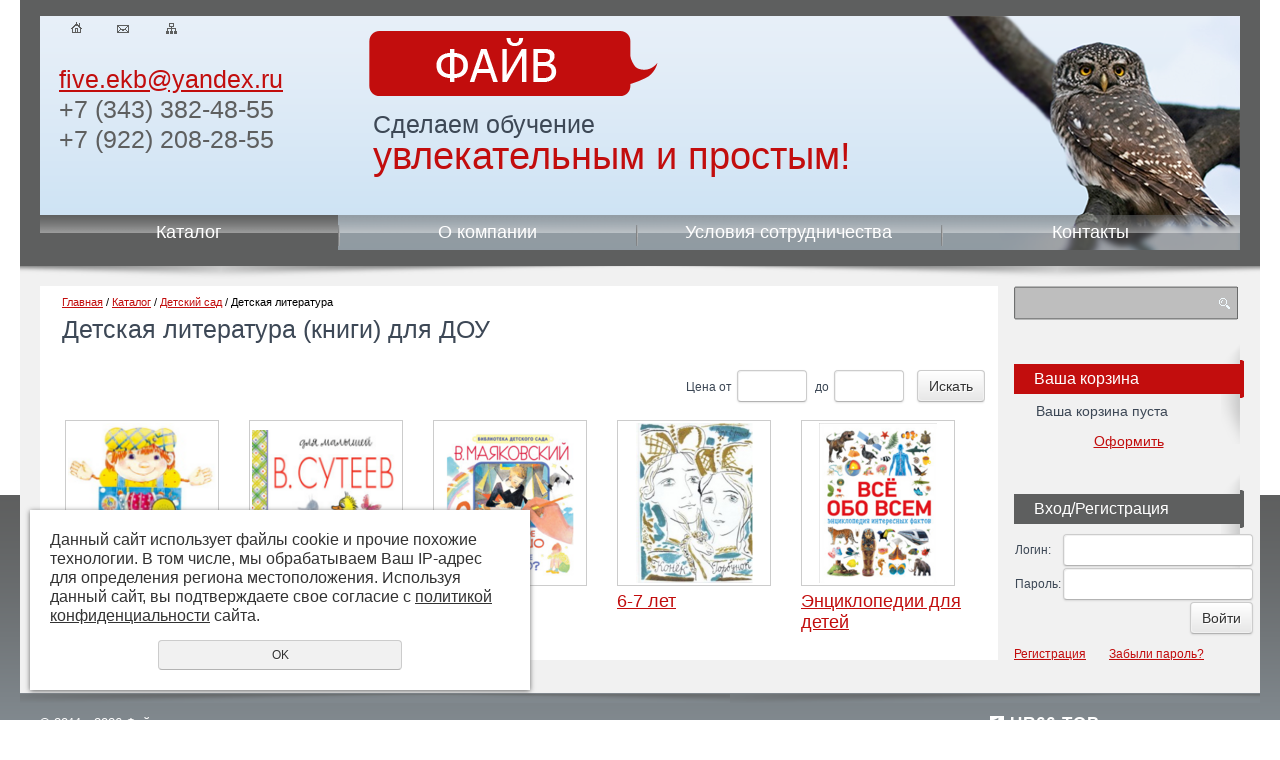

--- FILE ---
content_type: text/html; charset=UTF-8
request_url: https://five.su/store/detskiy-sad/detskaya-literatura/
body_size: 5961
content:
<!DOCTYPE html PUBLIC "-//W3C//DTD XHTML 1.0 Transitional//EN"
        "http://www.w3.org/TR/xhtml1/DTD/xhtml1-transitional.dtd">
<html xmlns="http://www.w3.org/1999/xhtml" xml:lang="ru">
<head>
    <meta http-equiv="Content-Type" content="text/html; charset=utf-8" /><meta http-equiv="Content-Language" content="ru" /><meta name="author" content="ur66.ru" /><meta name="format-detection" content="telephone=no" /><meta name="referrer" content="strict-origin-when-cross-origin" /><title>Детская литература (книги) для ДОУ</title><meta name="keywords" content="Детская литература (книги) для ДОУ" /><meta name="description" content="Оснащение детских садов - Детская литература (книги) для ДОУ" /><base href="https://five.su" /><link rel="shortcut icon" href="/favicon.png" type="image/png" /><link href="//s1.uralcms.com/uss-css/uss_style_8.6.0.min.css" rel="stylesheet" type="text/css" /><script src="//s1.uralcms.com/uss-js/jquery-1.9.1.min.js" type="text/javascript"></script><script src="//s1.uralcms.com/uss-js/jquery.formstyler.min.js" type="text/javascript"></script><div class="to-top-btn to-top-btn-left"><div class="to-top-btn-inner"></div></div><script src="//s1.uralcms.com/uss-js/jquery.form.min.js" type="text/javascript"></script><script src="//s1.uralcms.com/uss-js/jquery.autocomplete.min.js" type="text/javascript"></script><script src="//s1.uralcms.com/uss-js/uss-script-8.6.0.min.js" type="text/javascript"></script>    <link rel="stylesheet" type="text/css" href="/css/style.css"/>
    <!--[if IE]><link rel="stylesheet" type="text/css" href="/css/style-ie.css"/><![endif]-->
    <!--[if IE 6]><link rel="stylesheet" type="text/css" href="/css/style-ie6.css"/><![endif]-->
    <!--[if IE 7]><link rel="stylesheet" type="text/css" href="/css/style-ie7.css"/><![endif]-->
    <link rel="stylesheet" type="text/css" href="/css/global.css"/>
    <style type="text/css">
        html {background: url("/img/foot_bg.png") repeat-x bottom left;}
    </style>
</head>

<body>
<div class="l-top-page ">
    <div class="l-header page-width">
        <div class="head_ins">
            <div class="head_ins-box">
                <div class="b-ic">
                    <a href="/"><span></span></a>
                    <a href="/kontakty/" class="t2"><span></span></a>
                    <a href="/sitemap/" class="t3"><span></span></a>
                </div>
                <div class="slog preset">
                  <p>Сделаем обучение<br /><span class="sl2">увлекательным и простым!</span></p>                 <!--   <span class="sl3">материала</span>-->
                </div>
                <div class="h-contacts preset">
                    <p><a href="mailto:five.ekb@yandex.ru"><span style="line-height: 1.2; background-color: transparent;">five.ekb@yandex.ru</span></a></p>
<p><span style="line-height: 1.2; background-color: transparent;">+7 (343) 382-48-55</span></p>
<p><span>+7 (922) 208-28-55</span></p>                </div>
                <a class="logo" href="/"><img src="img/logo.png" alt=""/></a>

                <div class="top_menu p0m0menu">
                    <table><tr><td class="active store"><a  class="active store" href="store/" title="Учебное оборудование для школ и детского сада (ДОУ)" >Каталог</a></td><td class=" about"><a  class=" about" href="about/" title="О компании" >О компании</a></td><td class=" usloviya_sotrudnichestva"><a  class=" usloviya_sotrudnichestva" href="usloviya_sotrudnichestva/" title="Условия сотрудничества" >Условия сотрудничества</a></td><td class=" kontakty"><a  class=" kontakty" href="kontakty/" title="Контакты" >Контакты</a></td></tr></table>
                </div>
            </div>
        </div>
    </div>
    <div class="l-middle page-width">
        <div class="lm-ins">
            <div class="l-right-box-siteBar">
                <div class="b-search">
                    
				<form class="uss_site_search" method="get" action="https://five.su/sitesearch/">
					<input class="uss_input_name" type="text" value="" name="search" id="search_10000261_4693" placeholder="" />
					<input class="uss_submit" type="submit" value="OK" />
				</form><script type='text/javascript'>
				$(document).ready(function() {
					$('#search_10000261_4693').autocomplete('sitesearch/', {
						selectFirst: false,
						inputClass : 'uss_autocomplete_input',
						resultsClass: 'uss_autocomplete_results',
						matchContains: 'word',
						selectFirst: false,
						cacheLength: 1,
						delay: 500,
						minLength: 3,
						max:10,
						formatItem: function(item){
							var line = '';
							//изображение
							if(item[1]){
								line += '<span class="image">' + item[1] + '</span>';
							}

							//заголовок
							line += '<span class="title">' + item[0] + '</span>';

							//цена
							if(item[2]){
								line += '<span class="price">' + item[2] + '</span>';
							}
							return line;
						}
					});

					$(window).resize(function(){
						$('.uss_autocomplete_results').hide();
					});
					$('#search_10000261_4693').result(function(event, data){console.log(data[1]); $(this).closest('form').submit() });});</script>                </div>
                <div class="decor-box">
                    <h3 class="h3-basket">Ваша корзина<span></span></h3>

                    <div class="my_basket pl22">
                        <div class="uss_widget uss_widget_basket uss_basket_mini uss_basket_wrapper empty" data-countword="товаров: " data-priceword="на сумму: "><div class="uss_widget_outer_content basket_widget_inner empty"><div class="amounts uss_hidden"><span class="countword">товаров: </span> <span id="uss_block_basket_amount"></span></div><div class="totals uss_hidden"><span class="priceword">на сумму: </span> <span id="uss_block_basket_totals"></span></div><p>Ваша корзина пуста</p></div></div>                        <div class="go_full_basket">
                            <a href="/basket/">Оформить</a>
                        </div>
                    </div>
                </div>

                <div class="decor-box">
                    <h3 class="h3-log">Вход/Регистрация <span></span></h3>
                    
			<form id="loginForm" method="post" action="https://five.su/enter/">
			<input type="hidden" name="urltogo" value="https://five.su/store/detskiy-sad/detskaya-literatura/">
			<table>
			<tbody>
				<tr>
					<td class="label label_login">Логин:</td>
					<td class="input input_login"><input class="styler" type="text" value="" name="login" required/></td>
				</tr>
			<tr>
				<td class="label label_pas">Пароль:</td>
				<td class="input input_pas"><input class="styler" type="password" value="" name="password" required/></td>
			</tr>
			<tr>
				<td class="submit" colspan="2"><input class="styler" type="submit" value="Войти" name="sendloginform"/></td>
			</tr>
			</tbody></table>
			</form>
			<span class="registration"><a href="https://five.su/registration/">Регистрация</a></span>
			<span class="passrecovery"><a href="https://five.su/passrecovery/">Забыли пароль?</a></span>
		                </div>
            </div>

            <div class="l-content-box">
                <div class="l-left-box-siteBar">
                    <div class="p0m0menu left-menu">
                                            </div>
                </div>
                <div class="l-content-box-content">
                    <div class="brNavi">
                        <a href="https://five.su" class="breadcrumbs_main">Главная</a> /  <a href="store/">Каталог</a>  /  <a href="store/detskiy-sad/">Детский сад</a>  /  Детская литература                    </div>
                    <h1>Детская литература (книги) для ДОУ</h1>
                    <div class="section section_eshop id_10000268"><div class="uss_section_content"><div class="uss_eshop_filters"><noindex><div class="uss_eshop_filters_block simple_filters">
					<form id="uss_block_filters" name="uss_block_filters" method="get" action="https://five.su/store/detskiy-sad/detskaya-literatura/"><div class="filter_price filter_item"><label>Цена</label><div class="inputs">&nbsp;от<input type="text" value="" name="minprice" class=" styler"/>&nbsp;до<input type="text" value="" name="maxprice" class=" styler"/></div></div>
						<div class="filter_submit">
							<input type="submit" value="Искать" class=" styler "/>
							
						</div>

					</form>
				</div><script type="text/javascript"></script></noindex></div><div class="uss_cleaner"></div><div class="uss_shop_block_cat uss_shop_cats">
	                    <div class="uss_shop_category size160x160" style="width:166px;">
                                    <div class="uss_shop_cat_img_wrap">
                        <div class="uss_shop_cat_img" style="width: 160px;height: 160px;">
                            <a href="https://five.su/store/detskiy-sad/detskaya-literatura/2-3-let/"><img src="/uploadedFiles/eshopimages/icons/160x160/198702.png" alt="2-3 лет - Файв - оснащение школ и детских садов" title="2-3 лет - Файв - оснащение школ и детских садов"/></a>
                        </div>
                    </div>
                
                                <div class="uss_shop_cat_name">
                    <a href="https://five.su/store/detskiy-sad/detskaya-literatura/2-3-let/">2-3 лет</a>

                                    </div>

                                

                                                    <div class="uss_shop_cat_text"><p></p></div>
                            </div>
                    <div class="uss_shop_category size160x160" style="width:166px;">
                                    <div class="uss_shop_cat_img_wrap">
                        <div class="uss_shop_cat_img" style="width: 160px;height: 160px;">
                            <a href="https://five.su/store/detskiy-sad/detskaya-literatura/3-5-let/"><img src="/uploadedFiles/eshopimages/icons/160x160/387144.png" alt="3-5 лет - Файв - оснащение школ и детских садов" title="3-5 лет - Файв - оснащение школ и детских садов"/></a>
                        </div>
                    </div>
                
                                <div class="uss_shop_cat_name">
                    <a href="https://five.su/store/detskiy-sad/detskaya-literatura/3-5-let/">3-5 лет</a>

                                    </div>

                                

                                                    <div class="uss_shop_cat_text"><p></p></div>
                            </div>
                    <div class="uss_shop_category size160x160" style="width:166px;">
                                    <div class="uss_shop_cat_img_wrap">
                        <div class="uss_shop_cat_img" style="width: 160px;height: 160px;">
                            <a href="https://five.su/store/detskiy-sad/detskaya-literatura/5-6-let/"><img src="/uploadedFiles/eshopimages/icons/160x160/387145.png" alt="5-6 лет - Файв - оснащение школ и детских садов" title="5-6 лет - Файв - оснащение школ и детских садов"/></a>
                        </div>
                    </div>
                
                                <div class="uss_shop_cat_name">
                    <a href="https://five.su/store/detskiy-sad/detskaya-literatura/5-6-let/">5-6 лет</a>

                                    </div>

                                

                                                    <div class="uss_shop_cat_text"><p></p></div>
                            </div>
                    <div class="uss_shop_category size160x160" style="width:166px;">
                                    <div class="uss_shop_cat_img_wrap">
                        <div class="uss_shop_cat_img" style="width: 160px;height: 160px;">
                            <a href="https://five.su/store/detskiy-sad/detskaya-literatura/6-7-let/"><img src="/uploadedFiles/eshopimages/icons/160x160/detskaya-literatura-6-7-let.png" alt="6-7 лет - Файв - оснащение школ и детских садов" title="6-7 лет - Файв - оснащение школ и детских садов"/></a>
                        </div>
                    </div>
                
                                <div class="uss_shop_cat_name">
                    <a href="https://five.su/store/detskiy-sad/detskaya-literatura/6-7-let/">6-7 лет</a>

                                    </div>

                                

                                                    <div class="uss_shop_cat_text"><p></p></div>
                            </div>
                    <div class="uss_shop_category size160x160" style="width:166px;">
                                    <div class="uss_shop_cat_img_wrap">
                        <div class="uss_shop_cat_img" style="width: 160px;height: 160px;">
                            <a href="https://five.su/store/detskiy-sad/detskaya-literatura/enciklopedii-dlya-detey/"><img src="/uploadedFiles/eshopimages/icons/160x160/detskie-enciklopedii-dlya-detskogo-sada.png" alt="Энциклопедии для детей - Файв - оснащение школ и детских садов" title="Энциклопедии для детей - Файв - оснащение школ и детских садов"/></a>
                        </div>
                    </div>
                
                                <div class="uss_shop_cat_name">
                    <a href="https://five.su/store/detskiy-sad/detskaya-literatura/enciklopedii-dlya-detey/">Энциклопедии для детей</a>

                                    </div>

                                

                                                    <div class="uss_shop_cat_text"><p></p></div>
                            </div>
        	</div>
<div class="uss_cleaner"></div><div id="eshop_pos_content"></div></div></div><div class="cleaner"></div>                </div>
            </div>
            <div class="g-clean"></div>
        </div>
        <div class="bot_shade">

        </div>
    </div>

</div>
<div class="l-footer-page page-width">
    <div class="foot_ins">
        <div class="left">
            <div class="uss-site-copyright">&copy;&nbsp;2011 - 2026 Файв</div>            <div class="uss_widget uss_widget_contacts"><div class="uss_widget_outer_content">г. Екатеринбург, тел.: +7 (343) 382-48-55, +7 (922) 208-28-55, е-mail:&nbsp;<a href="mailto:five.ekb@yandex.ru">five.ekb@yandex.ru</a></p><br />Представленная на сайте информация носит исключительно информационный характер и ни при каких условиях не является публичной офертой, определяемой положениями Статьи 437 Гражданского Кодекса Российской Федерации.</div></div>
        </div>
        <div class="right f-r-box">
            <div class="f_powered"><div class="uss-copy-seo  uss-white"  >
					<a href="http://ur66.top/" target="_blank"  title="Продвижение сайтов: UR66.TOP" class="seocopy-outer-link">
						<div class="seocopy-img-title" ><img src="//s1.uralcms.com/uss-img/uss-logo/uss-logo_mini_white.png" width="22" height="23" alt="Продвижение сайтов: UR66.TOP" /> UR66.TOP</div>
						<div class="seocopy-text" >продвижение сайтов</div>
					</a></div> 
			<div class="uss-copyright uralsoft">
				<a class="poweredby-img" href="https://ur66.ru/" target="_blank"  title="Ur66.ru  - создание и продвижение сайтов" >
					<span class="uss-logo" style="background:white;-webkit-mask:url(//s1.uralcms.com/uss-img/logo-uralsoft.svg)  no-repeat 50% 50%;mask:url(//s1.uralcms.com/uss-img/logo-uralsoft.svg)  no-repeat 50% 50%;" title="Ur66.ru  - создание и продвижение сайтов" />
				</a>
				<a class="poweredby-text" href="https://ur66.ru/" target="_blank"  title="Ur66.ru  - создание и продвижение сайтов" >
					<div class="line1" style="color:white">создание сайтов</div>
					<div class="line2" style="color:white">URALSOFT</div>
				</a>
			</div></div>
            <div class="f_count"> <!-- Yandex.Metrika counter -->
<script type="text/javascript">
    (function (d, w, c) {
        (w[c] = w[c] || []).push(function() {
            try {
                w.yaCounter44821117 = new Ya.Metrika({
                    id:44821117,
                    clickmap:true,
                    trackLinks:true,
                    accurateTrackBounce:true,
                    webvisor:true
                });
            } catch(e) { }
        });

        var n = d.getElementsByTagName("script")[0],
            s = d.createElement("script"),
            f = function () { n.parentNode.insertBefore(s, n); };
        s.type = "text/javascript";
        s.async = true;
        s.src = "https://mc.yandex.ru/metrika/watch.js";

        if (w.opera == "[object Opera]") {
            d.addEventListener("DOMContentLoaded", f, false);
        } else { f(); }
    })(document, window, "yandex_metrika_callbacks");
</script>
<noscript><div><img src="https://mc.yandex.ru/watch/44821117" style="position:absolute; left:-9999px;" alt="" /></div></noscript>
<!-- /Yandex.Metrika counter -->


<!--Rating@Mail.ru counter-->
<script language="javascript"><!--
d=document;var a='';a+=';r='+escape(d.referrer);js=10;//--></script>
<script language="javascript1.1"><!--
a+=';j='+navigator.javaEnabled();js=11;//--></script>
<script language="javascript1.2"><!--
s=screen;a+=';s='+s.width+'*'+s.height;
a+=';d='+(s.colorDepth?s.colorDepth:s.pixelDepth);js=12;//--></script>
<script language="javascript1.3"><!--
js=13;//--></script><script language="javascript" type="text/javascript"><!--
d.write('<a href="http://top.mail.ru/jump?from=2151629" target="_top">'+
'<img src="http://d4.cd.b0.a2.top.mail.ru/counter?id=2151629;t=52;js='+js+
a+';rand='+Math.random()+'" alt="Рейтинг@Mail.ru" border="0" '+
'height="31" width="88"></a>');if(11<js)d.write('<'+'!-- ');//--></script>
<noscript><a target="_top" href="http://top.mail.ru/jump?from=2151629">
<img src="http://d4.cd.b0.a2.top.mail.ru/counter?js=na;id=2151629;t=52" 
height="31" width="88" border="0" alt="Рейтинг@Mail.ru"></a></noscript>
<script language="javascript" type="text/javascript"><!--
if(11<js)d.write('--'+'>');//--></script>
<!--// Rating@Mail.ru counter-->
<!--LiveInternet counter--><script type="text/javascript"><!--
document.write("<a href='http://www.liveinternet.ru/click' "+
"target=_blank><img src='//counter.yadro.ru/hit?t11.2;r"+
escape(document.referrer)+((typeof(screen)=="undefined")?"":
";s"+screen.width+"*"+screen.height+"*"+(screen.colorDepth?
screen.colorDepth:screen.pixelDepth))+";u"+escape(document.URL)+
";"+Math.random()+
"' alt='' title='LiveInternet: показано число просмотров за 24"+
" часа, посетителей за 24 часа и за сегодня' "+
"border='0' width='88' height='31'></a>")
//--></script><!--/LiveInternet-->
</br><a href="/privacy-policy/">Политика конфиденциальности</a><script type="text/javascript">initStyler();</script></div>
        </div>
    </div>
</div>
</body>
</html><noindex>
	<div class="uss_privacy_policy_wrap type_2 fixed">
		<div class="uss_privacy_policy_inner">
			<div class="uss_privacy_policy_text">Данный сайт использует файлы cookie и прочие похожие технологии. В том числе, мы обрабатываем Ваш IP-адрес для определения региона местоположения. Используя данный сайт, вы подтверждаете свое согласие с <a href="/privacy-policy/" target="blank" rel="nofollow">политикой конфиденциальности</a> сайта.</div>
			<div class="uss_privacy_policy_button">
				<span>OK</span>
			</div>
		</div>
	</div>
</noindex>


--- FILE ---
content_type: text/css
request_url: https://five.su/css/style.css
body_size: 2794
content:
* {outline: none;}

body, html {
    margin: 0;
    padding: 0;
    min-height: 100%;
    _height: 100%;
    background: white;
    border: none;
}

table, td, th {
    border-collapse: collapse;
    border-spacing: 0;
    font-size: 100%;
}

img {
    border: none;
    margin: 0;
    padding: 0;
}

.g-max-width {
    margin: 0 auto;
    max-width: 1100px;
}

.g-clean {
    clear: both;
    font-size: 0;
    overflow: hidden;
}



body {
    color: #3d4856;
    font-size: 12px;
    line-height: 1.2;
    font-family: Tahoma, Geneva, sans-serif;
    background: transparent;

}

/*------------------------------------------------------------------*/
p
{
    margin-top: 0;
}
h1, h2, h3, h4, h5, h6 {
    /*bringing boldness back to headers and the strong element*/
    font-weight: normal;
    margin-top: 0;
    padding: 0;
}

h1 {
    /*18px via YUI Fonts CSS foundation*/
    font-size: 138.5%;
}

h2 {
    /*16px via YUI Fonts CSS foundation*/
    font-size: 123.1%;
}

h3 {
    /*14px via YUI Fonts CSS foundation*/
    font-size: 108%;
}

abbr, acronym {
    /*indicating to users that more info is available */
    border-bottom: 1px dotted #000;
    cursor: help;
}

blockquote, ul, ol, dl {
    /*giving blockquotes and lists room to breath*/
    margin: 1em;
}

ol, ul, dl {
    /*bringing lists on to the page with breathing room */
    margin-left: 2em;
}

ol li {
    /*giving OL's LIs generated numbers*/
    list-style: decimal outside;
}

ul li {
    /*giving UL's LIs generated disc markers*/
    list-style: disc outside;
}

dl dd {
    /*giving UL's LIs generated numbers*/
    margin-left: 1em;
}

caption {
    /*coordinated marking to match cell's padding*/
    margin-bottom: .5em;
    /*centered so it doesn't blend in to other content*/
    text-align: center;
}

p, fieldset, table {
    /*so things don't run into each other*/
    margin-bottom: 1em;
}

h1
{
    font-size: 25px;
    margin-bottom: 19px;
}

/*-----------------------------------------------------*/
/*--layout----------------------------------------------------------------------*/
.page-width {

     max-width: 1200px;
    padding:  0 20px;
    margin: 0 auto;
    zoom: 1;
}

.l-top-page {
    min-height: 100%;
    _height: 100%;

}

.l-footer-page {
    height: 119px;
    border-bottom: 11px #757b7e solid;
    position: relative;
    margin-top: -130px;
    padding: 0 !important;
    color: #ffffff;
    
}

.l-middle {
    zoom: 1;
    padding-top: 20px;
    padding-bottom: 22px;
    margin-bottom: 130px;
    background: url("../img/top_shade.png") repeat-x center top #f1f1f1;
    position: relative;

   
}

.l-header {
  
    zoom: 1;
    background: #5e5f5f;
    padding-top: 16px;
    padding-bottom: 16px;
}

.l-right-box-siteBar {
    float: right;
    display: inline;
    width: 226px;
    margin-left: 16px;

}

.l-left-box-siteBar {
    float: left;
    display: inline;
    width: 182px;
   margin-right: 24px;
}

.l-content-box {
    overflow: hidden;
    zoom: 1;
    padding-right: 13px;
    background: #ffffff;
    padding-left: 22px;
    padding-top: 10px;
}

/*===end layout ==================================================================================*/

/*helpers--------------------------------------------------------------*/
.preset {
}
.preset p {
    margin: 0;
    padding: 0;
}

.p0m0 {
    padding: 0;
    margin: 0;
    list-style: none;
}

.p0m0menu ul {
    margin: 0;
    padding: 0;
}

.p0m0menu li {
    list-style: none;
}

.head_ins {

    background: url("../img/head_ins.png") repeat-x;
    
}

.head_ins-box {
    background: url("../img/head_s.png") no-repeat right top;
     height: 234px;
    position: relative;
}

.top_menu {
    position: absolute;
    bottom: 0;
    left: 0;
    width:100%;
    background: red;
    background: url("../img/top_menu_bg.png") center ;
    line-height: 35px;
    font-size: 0;
    overflow: hidden;
}
.top_menu table
{
    width: 100%;

}
.top_menu table,.top_menu td
{
    margin: 0;
    padding: 0;
    border: none;
    border-collapse: collapse;
}
.top_menu td
{
     font-size: 18px;
    color: white;
    background: url("../img/top_menu_separator.png") no-repeat  0 10px;
    width: 20%;
    white-space: nowrap;
}
.top_menu li
{
    display: inline-block;
    *display: inline;
    *zoom:1;

}
.top_menu a
{
    color: white;
    text-decoration: none;
    display: block;
    text-align: center;
    padding:  0 20px;

}
.top_menu a:hover,.top_menu a.active
{
    background: url("../img/hover_menu.png") center;
	color:#fff;
}

.logo {
    position: absolute;
    left: 329px;
    top: 15px;
}

.b-ic {
    position: absolute;
    top: -4px;
    left: 19px;

}
.b-ic a
{
    float: left;
    display: inline;
    width: 37px;
    height: 28px;
    margin-right: 10px;

}
.b-ic a:hover
{
     background: url("../img/act_ic.png") no-repeat;
}
.b-ic span
{
    display: block;
    height: 100%;
    background-image: url("../img/ic.png") ;
    background-position:  12px 10px;
    background-repeat: no-repeat;

}
.b-ic a.t2 span
{
    background-position: -42px 10px;
}
.b-ic a.t3 span
{
    background-position:  -97px 10px;
}

.h-contacts {
    position: absolute;
    top: 48px;
    left: 19px;
    color: #5e5f5f;
    font-size: 25px;
}

.slog {
    position: absolute;
    left: 333px;
    top: 96px;
    font-size: 25px;
    line-height: 1;
}
.slog .sl2
{
    font-size: 38px;
    color: #c20d0d;
    
}
.slog .sl3
{
    color: #c20d0d;
}

.l-content-box-content {
    overflow: hidden;
    zoom:1;

}
a
{
    color: #c20d0d;
}
a:hover
{
    color: #c20d0d; text-decoration:none;
}
.left-menu {
    font-size: 14px;
    line-height: 1;
}
.left-menu li
{
    margin-bottom: 16px;
}

.b-search {
    background: url("../img/b-search.png") no-repeat;
    width: 224px;
    height: 34px;
    overflow: hidden;
    margin-bottom: 24px;
}

.b-search .uss_input_name, .b-search .uss_submit {
    margin: 0;
    padding: 0;
    border: none;
    background: transparent;
    vertical-align: top;
    line-height: 34px;
    height: 34px;
}
.b-search .uss_input_name {
    height: 34px;
     padding-left: 10px;
    width: 190px;
    color: #f0f9fd;
    font-size: 13px;
}
.b-search .uss_submit {
    text-indent: -999999px;
    width: 20px;
    cursor: pointer;
}

.bot_shade {
    background: url("../img/bot_shade.png") repeat-x;
    height: 10px;
    position: absolute;
    bottom: -10px;
    left: 0;
    width: 100%;
}

.foot_ins {
    padding-top: 22px;
    
}

.f-r-box {

    text-align: right;
}

.decor-box {
    background: url("../img/decor_shade.png") no-repeat right top;
    min-height: 100px;
    margin-bottom: 10px;
    padding-top: 20px;
}

h3
{

    margin: 0;
    position: relative;
    color: #ffffff;
    line-height: 30px;
    padding-left: 20px;
    zoom:1;
    margin-bottom: 9px;
     font-size: 16px;
}
.h3-basket
{
    background: #c20d0d;


}
.h3-basket span
{
    position: absolute;
    height: 38px;
    width: 4px;
    top: -4px;
    right: -4px;
    background: url("../img/bh3-el.png");
}

.pl22
{
    padding-left: 22px;
    padding-right: 19px;
}

.h3-log {
    background: #5e5f5f;
}

.h3-log span
{
    position: absolute;
    height: 38px;
    width: 4px;
    top: -4px;
    right: -4px;
    background: url("../img/h3-e-e.png");
}

.my_basket {
    font-size: 14px;
}
.my_basket .amounts , .my_basket .totals
{
    margin-bottom: 8px;
}

.go_full_basket {
    text-align: center;
    

}
.go_full_basket a
{
    color: #c20d0d;
}
.uss-copyright
{
    float: right;
    display: inline;
    margin-left: 8px;
}
.registration
{
    margin-right: 20px;
}
.submit
{
    text-align: right;
}

.brNavi {
    font-size: 11px;
    color: #000000;
    padding-bottom: 5px;
}

/*==============================================*/


.l-footer-page a, .l-footer-page a:hover {color:#fff;}

a.add_to_cart {background:#c20d0d; color:#fff; text-decoration:none; display:inline-block; height:25px; line-height:25px; padding:0 15px; border:1px solid transparent;}
a.add_to_cart:hover {border-color:#c20d0d; background:#fff; color:#c20d0d;}

.uss_autocomplete_results {width:222px !important;}
.uss-copy-seo {float:left; margin-right:15px;}
.f_count {
    margin-top: 20px;
    overflow: hidden;
    width: 250px;
}
.f_powered {
    overflow: hidden;
    text-align: right;
    width: 250px;
}

.uss_eshop_item  .uss_shop_name a {font-size:14px;}
.section {padding-left: 3px;}
.uss_shop_blocks_view .uss_eshop_item .uss_shop_price,
.uss_shop_blocks_view .uss_eshop_item .uss_shop_by,
.uss_shop_detail .uss_shop_technical_data .uss_shop_price,
.uss_shop_detail .uss_shop_technical_data .uss_shop_by {margin: 10px 0;}
.uss_shop_blocks_view .uss_eshop_item .uss_shop_price {float: left;}
.uss_shop_blocks_view .uss_eshop_item .uss_shop_by {float: right;}
.uss_shop_detail .uss_shop_technical_data .uss_shop_price,
.uss_shop_detail .uss_shop_technical_data .uss_shop_by {display: inline-block; vertical-align: top;}
.uss_shop_detail .uss_shop_technical_data .uss_shop_price,
.uss_shop_detail .uss_shop_technical_data .uss_shop_by:not(.uss_shop_buy_one_click) {margin-right: 15px;}
.uss_shop_blocks_view .uss_eshop_item .uss_shop_name {line-height: 16px; height: 66px; overflow: hidden;}
.uss_shop_blocks_view .uss_eshop_item .uss_shop_amount_left {float: left;}